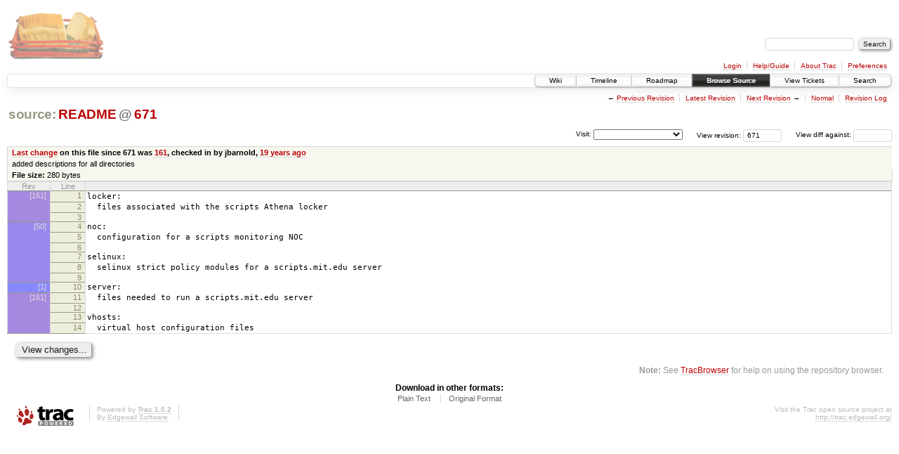

--- FILE ---
content_type: text/html;charset=utf-8
request_url: https://scripts.mit.edu/trac/browser/README?annotate=blame&rev=671
body_size: 13595
content:
<!DOCTYPE html PUBLIC "-//W3C//DTD XHTML 1.0 Strict//EN" "http://www.w3.org/TR/xhtml1/DTD/xhtml1-strict.dtd">
<html xmlns="http://www.w3.org/1999/xhtml">
  
  


  <head>
    <title>
      README
     – scripts.mit.edu
    </title>
      <meta http-equiv="Content-Type" content="text/html; charset=UTF-8" />
      <meta http-equiv="X-UA-Compatible" content="IE=edge" />
    <!--[if IE]><script type="text/javascript">
      if (/^#__msie303:/.test(window.location.hash))
        window.location.replace(window.location.hash.replace(/^#__msie303:/, '#'));
    </script><![endif]-->
        <link rel="search" href="/trac/search" />
        <link rel="help" href="/trac/wiki/TracGuide" />
        <link rel="alternate" href="/trac/browser/README?rev=671&amp;format=txt" type="text/plain" title="Plain Text" /><link rel="alternate" href="/trac/export/671/README" type="text/plain; charset=utf-8" title="Original Format" />
        <link rel="up" href="/trac/browser/README" />
        <link rel="next" href="/trac/browser/README?rev=1120" title="Revision 1120" />
        <link rel="start" href="/trac/wiki" />
        <link rel="stylesheet" href="/trac/chrome/common/css/trac.css" type="text/css" /><link rel="stylesheet" href="/trac/chrome/common/css/code.css" type="text/css" /><link rel="stylesheet" href="/trac/pygments/trac.css" type="text/css" /><link rel="stylesheet" href="/trac/chrome/common/css/changeset.css" type="text/css" /><link rel="stylesheet" href="/trac/chrome/common/css/diff.css" type="text/css" /><link rel="stylesheet" href="/trac/chrome/common/css/browser.css" type="text/css" />
        <link rel="prev" href="/trac/browser/README?rev=50" title="Revision 50" />
        <link rel="shortcut icon" href="/trac/chrome/common/trac.ico" type="image/x-icon" />
        <link rel="icon" href="/trac/chrome/common/trac.ico" type="image/x-icon" />
      <link type="application/opensearchdescription+xml" rel="search" href="/trac/search/opensearch" title="Search scripts.mit.edu" />
      <script type="text/javascript" charset="utf-8" src="/trac/chrome/common/js/jquery.js"></script>
      <script type="text/javascript" charset="utf-8" src="/trac/chrome/common/js/babel.js"></script>
      <script type="text/javascript" charset="utf-8" src="/trac/chrome/common/js/trac.js"></script>
      <script type="text/javascript" charset="utf-8" src="/trac/chrome/common/js/search.js"></script>
      <script type="text/javascript" charset="utf-8" src="/trac/chrome/common/js/blame.js"></script>
    <script type="text/javascript">
      jQuery(document).ready(function($) {
        $(".trac-autofocus").focus();
        $(".trac-target-new").attr("target", "_blank");
        setTimeout(function() { $(".trac-scroll").scrollToTop() }, 1);
        $(".trac-disable-on-submit").disableOnSubmit();
      });
    </script>
    <meta name="ROBOTS" content="NOINDEX, NOFOLLOW" />
    <script type="text/javascript" src="/trac/chrome/common/js/folding.js"></script>
    <script type="text/javascript">
      jQuery(document).ready(function($) {
        $(".trac-toggledeleted").show().click(function() {
                  $(this).siblings().find(".trac-deleted").toggle();
                  return false;
        }).click();
        $("#jumploc input").hide();
        $("#jumploc select").change(function () {
          this.parentNode.parentNode.submit();
        });
            enableBlame("/trac/changeset/", "", "README");
          $('#preview table.code').enableCollapsibleColumns($('#preview table.code thead th.content'));
      });
    </script>
  </head>
  <body>
    <div id="banner">
      <div id="header">
        <a id="logo" href="http://scripts.mit.edu/trac/"><img src="/trac/chrome/site/scripts.png" alt="" /></a>
      </div>
      <form id="search" action="/trac/search" method="get">
        <div>
          <label for="proj-search">Search:</label>
          <input type="text" id="proj-search" name="q" size="18" value="" />
          <input type="submit" value="Search" />
        </div>
      </form>
      <div id="metanav" class="nav">
    <ul>
      <li class="first"><a href="/trac/login">Login</a></li><li><a href="/trac/wiki/TracGuide">Help/Guide</a></li><li><a href="/trac/about">About Trac</a></li><li class="last"><a href="/trac/prefs">Preferences</a></li>
    </ul>
  </div>
    </div>
    <div id="mainnav" class="nav">
    <ul>
      <li class="first"><a href="/trac/wiki">Wiki</a></li><li><a href="/trac/timeline">Timeline</a></li><li><a href="/trac/roadmap">Roadmap</a></li><li class="active"><a href="/trac/browser">Browse Source</a></li><li><a href="/trac/query">View Tickets</a></li><li class="last"><a href="/trac/search">Search</a></li>
    </ul>
  </div>
    <div id="main">
      <div id="ctxtnav" class="nav">
        <h2>Context Navigation</h2>
        <ul>
          <li class="first"><span>&larr; <a class="prev" href="/trac/browser/README?rev=50" title="Revision 50">Previous Revision</a></span></li><li><a href="/trac/browser/README">Latest Revision</a></li><li><span><a class="next" href="/trac/browser/README?rev=1120" title="Revision 1120">Next Revision</a> &rarr;</span></li><li><a href="/trac/browser/README?rev=671" title="View file without annotations">Normal</a></li><li class="last"><a href="/trac/log/README?rev=671">Revision Log</a></li>
        </ul>
        <hr />
      </div>
    <div id="content" class="browser">
        <h1>
          
<a class="pathentry first" href="/trac/browser?rev=671&amp;order=name" title="Go to repository root">source:</a>
<a class="pathentry" href="/trac/browser/README?rev=671&amp;order=name" title="View README">README</a>
<span class="pathentry sep">@</span>
  <a class="pathentry" href="/trac/changeset/671/" title="View changeset 671">671</a>
<br style="clear: both" />

        </h1>
        <div id="diffrev">
          <form action="/trac/changeset" method="get">
            <div>
              <label title="Show the diff against a specific revision">
                View diff against: <input type="text" name="old" size="6" />
                <input type="hidden" name="old_path" value="README" />
                <input type="hidden" name="new" value="671" />
                <input type="hidden" name="new_path" value="README" />
              </label>
            </div>
          </form>
        </div>
        <div id="jumprev">
          <form action="" method="get">
            <div>
              <label for="rev" title="Hint: clear the field to view latest revision">
                View revision:</label>
              <input type="text" id="rev" name="rev" value="671" size="6" />
            </div>
          </form>
        </div>
        <div id="jumploc">
          <form action="" method="get">
            <div class="buttons">
              <label for="preselected">Visit:</label>
              <select id="preselected" name="preselected">
                <option selected="selected"></option>
                <optgroup label="branches">
                  <option value="/trac/browser/trunk">trunk</option><option value="/trac/browser/branches/fc11-dev">branches/fc11-dev</option><option value="/trac/browser/branches/fc13-dev">branches/fc13-dev</option><option value="/trac/browser/branches/fc15-dev">branches/fc15-dev</option><option value="/trac/browser/branches/fc17-dev">branches/fc17-dev</option><option value="/trac/browser/branches/fc19-dev">branches/fc19-dev</option><option value="/trac/browser/branches/fc20-dev">branches/fc20-dev</option><option value="/trac/browser/branches/locker-dev">branches/locker-dev</option>
                </optgroup><optgroup label="tags">
                  <option value="/trac/browser/tags/fc9-eol?rev=1257">tags/fc9-eol</option><option value="/trac/browser/tags/fc11-eol?rev=1694">tags/fc11-eol</option><option value="/trac/browser/tags/fc13-eol?rev=2065">tags/fc13-eol</option><option value="/trac/browser/tags/fc15-eol?rev=2244">tags/fc15-eol</option><option value="/trac/browser/tags/fc17-eol?rev=2590">tags/fc17-eol</option>
                </optgroup>
              </select>
              <input type="submit" value="Go!" title="Jump to the chosen preselected path" />
            </div>
          </form>
        </div>
        <div class="trac-tags">
        </div>
      <table id="info" summary="Revision info">
        <tr>
          <th>
                <a href="/trac/changeset/161/README" title="View differences">Last change</a>
                  on this file since 671 was
                  <a href="/trac/changeset/161/" title="View changeset 161">161</a>,
                  checked in by jbarnold, <a class="timeline" href="/trac/timeline?from=2007-02-11T15%3A14%3A09-05%3A00&amp;precision=second" title="See timeline at Feb 11, 2007, 3:14:09 PM">19 years ago</a>
          </th>
        </tr>
        <tr>
          <td class="message searchable">
            added descriptions for all directories
          </td>
        </tr>
        <tr><td colspan="2">
            <strong>File size:</strong>
            <span title="280 bytes">280 bytes</span>
          </td></tr>
      </table>
      <div id="preview" class="searchable">
        
  <table class="code"><thead><tr><th class="blame" title="Revision in which the line changed">Rev</th><th class="lineno" title="Line numbers">Line</th><th class="content"> </th></tr></thead><tbody><tr><th class="blame r161" style="background-color: rgb(166, 136, 224); border-bottom: none;"><a href="/trac/changeset/161/README" title="jbarnold: added descriptions for all directories
">[161]</a></th><th id="L1"><a href="#L1">1</a></th><td>locker:</td></tr><tr><th class="blame r161" style="background-color: rgb(166, 136, 224); border-bottom: none;"></th><th id="L2"><a href="#L2">2</a></th><td>  files associated with the scripts Athena locker</td></tr><tr><th class="blame r161" style="background-color: rgb(166, 136, 224);"></th><th id="L3"><a href="#L3">3</a></th><td></td></tr><tr><th class="blame r50" style="background-color: rgb(154, 136, 236); border-bottom: none;"><a href="/trac/changeset/50/README" title="presbrey: include selinux and NOC in README">[50]</a></th><th id="L4"><a href="#L4">4</a></th><td>noc:</td></tr><tr><th class="blame r50" style="background-color: rgb(154, 136, 236); border-bottom: none;"></th><th id="L5"><a href="#L5">5</a></th><td>  configuration for a scripts monitoring NOC</td></tr><tr><th class="blame r50" style="background-color: rgb(154, 136, 236); border-bottom: none;"></th><th id="L6"><a href="#L6">6</a></th><td></td></tr><tr><th class="blame r50" style="background-color: rgb(154, 136, 236); border-bottom: none;"></th><th id="L7"><a href="#L7">7</a></th><td>selinux:</td></tr><tr><th class="blame r50" style="background-color: rgb(154, 136, 236); border-bottom: none;"></th><th id="L8"><a href="#L8">8</a></th><td>  selinux strict policy modules for a scripts.mit.edu server</td></tr><tr><th class="blame r50" style="background-color: rgb(154, 136, 236);"></th><th id="L9"><a href="#L9">9</a></th><td></td></tr><tr><th class="blame r1" style="background-color: rgb(136, 136, 255);"><a href="/trac/changeset/1/README" title="jbarnold: ">[1]</a></th><th id="L10"><a href="#L10">10</a></th><td>server:</td></tr><tr><th class="blame r161" style="background-color: rgb(166, 136, 224); border-bottom: none;"><a href="/trac/changeset/161/README" title="jbarnold: added descriptions for all directories
">[161]</a></th><th id="L11"><a href="#L11">11</a></th><td>  files needed to run a scripts.mit.edu server</td></tr><tr><th class="blame r161" style="background-color: rgb(166, 136, 224); border-bottom: none;"></th><th id="L12"><a href="#L12">12</a></th><td></td></tr><tr><th class="blame r161" style="background-color: rgb(166, 136, 224); border-bottom: none;"></th><th id="L13"><a href="#L13">13</a></th><td>vhosts:</td></tr><tr><th class="blame r161" style="background-color: rgb(166, 136, 224);"></th><th id="L14"><a href="#L14">14</a></th><td>  virtual host configuration files</td></tr></tbody></table>

      </div>
      <div id="anydiff">
        <form action="/trac/diff" method="get">
          <div class="buttons">
            <input type="hidden" name="new_path" value="/README" />
            <input type="hidden" name="old_path" value="/README" />
            <input type="hidden" name="new_rev" value="671" />
            <input type="hidden" name="old_rev" value="671" />
            <input type="submit" value="View changes..." title="Select paths and revs for Diff" />
          </div>
        </form>
      </div>
      <div id="help"><strong>Note:</strong> See <a href="/trac/wiki/TracBrowser">TracBrowser</a>
        for help on using the repository browser.</div>
    </div>
    <div id="altlinks">
      <h3>Download in other formats:</h3>
      <ul>
        <li class="first">
          <a rel="nofollow" href="/trac/browser/README?rev=671&amp;format=txt">Plain Text</a>
        </li><li class="last">
          <a rel="nofollow" href="/trac/export/671/README">Original Format</a>
        </li>
      </ul>
    </div>
    </div>
    <div id="footer" lang="en" xml:lang="en"><hr />
      <a id="tracpowered" href="http://trac.edgewall.org/"><img src="/trac/chrome/common/trac_logo_mini.png" height="30" width="107" alt="Trac Powered" /></a>
      <p class="left">Powered by <a href="/trac/about"><strong>Trac 1.0.2</strong></a><br />
        By <a href="http://www.edgewall.org/">Edgewall Software</a>.</p>
      <p class="right">Visit the Trac open source project at<br /><a href="http://trac.edgewall.org/">http://trac.edgewall.org/</a></p>
    </div>
  </body>
</html>